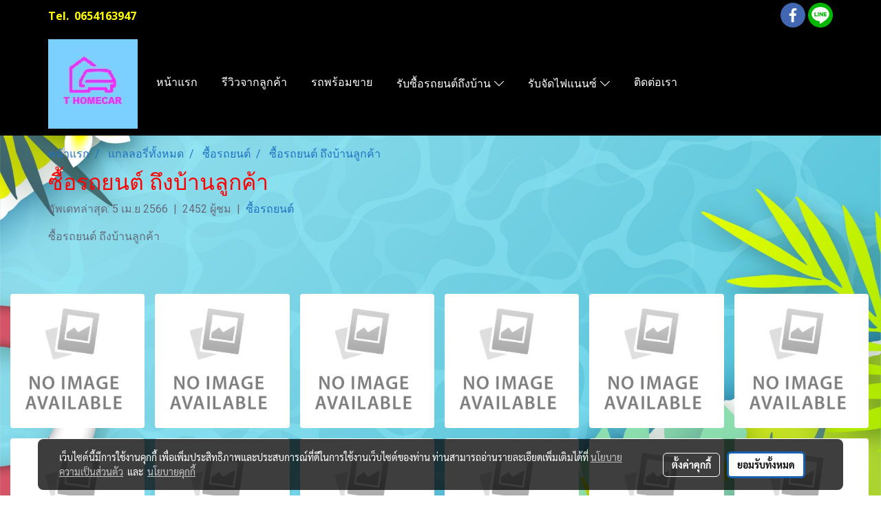

--- FILE ---
content_type: text/plain
request_url: https://www.google-analytics.com/j/collect?v=1&_v=j102&a=1061450483&t=pageview&_s=1&dl=https%3A%2F%2Fwww.mgoodprice.com%2Falbum%2F6995%2F%25E0%25B8%258B%25E0%25B8%25B7%25E0%25B9%2589%25E0%25B8%25AD%25E0%25B8%25A3%25E0%25B8%2596%25E0%25B8%25A2%25E0%25B8%2599%25E0%25B8%2595%25E0%25B9%258C-%25E0%25B8%2596%25E0%25B8%25B6%25E0%25B8%2587%25E0%25B8%259A%25E0%25B9%2589%25E0%25B8%25B2%25E0%25B8%2599%25E0%25B8%25A5%25E0%25B8%25B9%25E0%25B8%2581%25E0%25B8%2584%25E0%25B9%2589%25E0%25B8%25B2&ul=en-us%40posix&dt=%E0%B8%8B%E0%B8%B7%E0%B9%89%E0%B8%AD%E0%B8%A3%E0%B8%96%E0%B8%A2%E0%B8%99%E0%B8%95%E0%B9%8C%20%E0%B8%96%E0%B8%B6%E0%B8%87%E0%B8%9A%E0%B9%89%E0%B8%B2%E0%B8%99%E0%B8%A5%E0%B8%B9%E0%B8%81%E0%B8%84%E0%B9%89%E0%B8%B2&sr=1280x720&vp=1280x720&_u=IEBAAEABAAAAACAAI~&jid=2071078948&gjid=1469596967&cid=336718084.1769032544&tid=UA-82253570-1&_gid=1389606753.1769032544&_r=1&_slc=1&z=641467714
body_size: -451
content:
2,cG-SHNTB07P9T